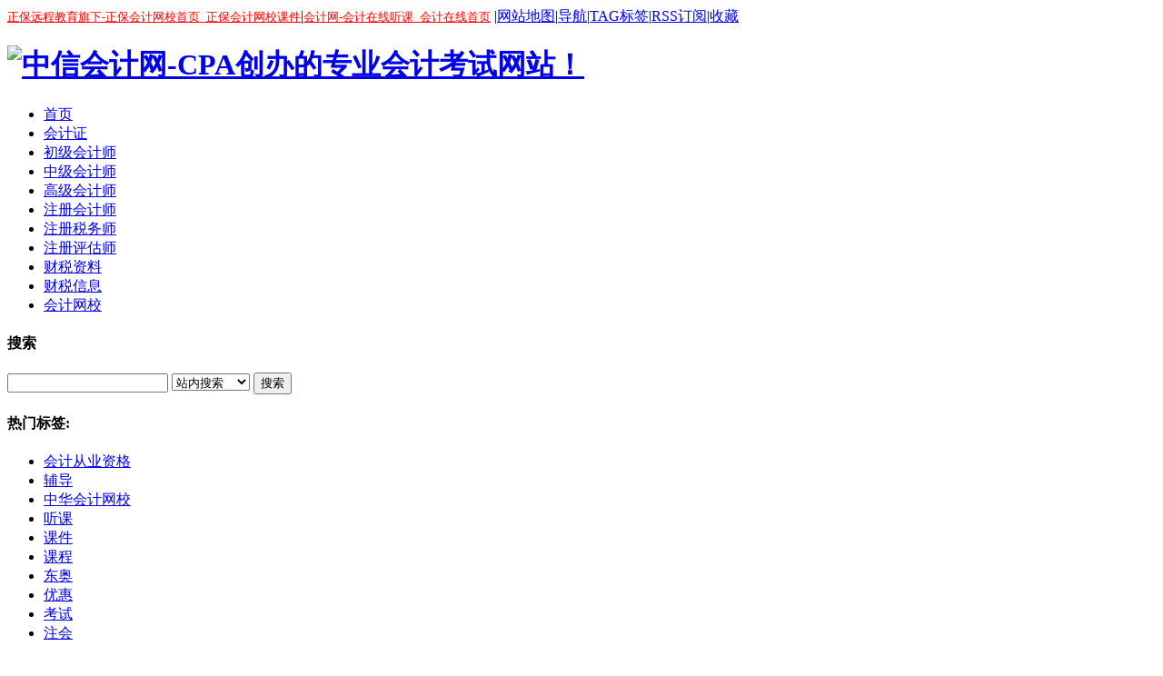

--- FILE ---
content_type: text/html
request_url: http://cc1588.com/cszl/ziliaoxiazai/
body_size: 6666
content:
<!DOCTYPE html PUBLIC "-//W3C//DTD XHTML 1.0 Transitional//EN" "http://www.w3.org/TR/xhtml1/DTD/xhtml1-transitional.dtd">
<html xmlns="http://www.w3.org/1999/xhtml">
<head> 
<meta http-equiv="Content-Type" content="text/html; charset=gb2312" />
<title> </title>
<meta name="keywords" content="" />
<meta name="description" content="" />
<link href="/templets/default/style/dedecms.css" rel="stylesheet" media="screen" type="text/css" />
<link rel="stylesheet" href="/templets/default/style/dedecms_skins_0.css" type="text/css" id="cssfile" />
<script language="javascript" type="text/javascript">
<!--
	$(function(){
		$("dl.tbox dt span.label a[_for]").mouseover(function(){
			$(this).parents("span.label").children("a[_for]").removeClass("thisclass").parents("dl.tbox").children("dd").hide();
			$(this).addClass("thisclass").blur();
			$("#"+$(this).attr("_for")).show();
		});
		$("a[_for=uc_member]").mouseover();
	});
	
	function CheckLogin(){
	  var taget_obj = document.getElementById('_userlogin');
	  myajax = new DedeAjax(taget_obj,false,false,'','','');
	  myajax.SendGet2("/member/ajax_loginsta.php");
	  DedeXHTTP = null;
	}
	
	function multi(pagenum,tagid)
	{
	  var taget_obj = document.getElementById(tagid);
	  var taget_obj_page = document.getElementById("page_"+tagid);
	  myajax = new DedeAjax(taget_obj,false,false,'','','');
	  myajax.SendGet2("/plus/arcmulti.php?mtype=0&pnum="+pagenum+'&tagid='+tagid);
	  myajax = new DedeAjax(taget_obj_page,false,false,'','','');
	  myajax.SendGet2("/plus/arcmulti.php?mtype=1&pnum="+pagenum+'&tagid='+tagid);
	  DedeXHTTP = null;
	}
	
	function check(){
		if(document.formsearch.searchtype.value=="")
		document.formsearch.action="http://www.google.cn/custom"
		else
		document.formsearch.action="/plus/search.php"
	} 

-->
</script>



</head>
<body class="articlelist">
<div class="header">
  
    <div class="header_top w960">     
 
     <span id="time" class="time" ></span>
     <div class="toplinks" > <a href='http://union.chinaacc.com/union/advertHit/advertHit.shtm?siteID=1&advertID=391&agentID=210' target="_blank"><FONT style="FONT-SIZE: 13px; COLOR: #ff0000">正保远程教育旗下-正保会计网校首页_正保会计网校课件</font></a>|<a href="http://www.cc1588.com/" target="_blank"><FONT style="FONT-SIZE: 13px; COLOR: #ff0000">会计网-会计在线听课_会计在线首页</font></a> <span>|<a href=" http://www.cc1588.com/sitemap.html " target="_blank">网站地图</a>|<a href="/data/sitemap.html" target="_blank">导航</a>|<a href="tags.php">TAG标签</a>|<a href="/data/rssmap.html">RSS订阅</a>|<a href="javascript:window.external.AddFavorite('http://www.cc1588.com','中信会计网-CPA创办的专业会计考试网站！')">收藏</a></span></div>
    </div>
	<div class="top w960 center">
      <div class="title">
        <h1><a href="http://www.cc1588.com"><img src="/templets/default/images/logo.gif" height="54" width="216" alt="中信会计网-CPA创办的专业会计考试网站！"/></a> </h1>
      </div>
      <div class="banner"> 
</div>
      <div class="banner2">           </div>
      
       
	</div><!-- //top -->
	<!-- //菜单 -->
	<div class="module blue mT10 wrapper w963">
  	<div class="top">
    	<div class="t_l"></div>
    	<div class="t_r"></div>
    	<!-- //如果不使用currentstyle，可以在channel标签加入 cacheid='channeltoplist' 属性提升性能 -->
    <div id="navMenu">
    	<ul>
      	<li><a href='/'><span>首页</span></a></li>
      	
      	<li><a href='/kuaijicongye/'  rel='dropmenu2'><span>会计证</span></a></li>
      	
      	<li><a href='/chujikuaiji/'  rel='dropmenu3'><span>初级会计师</span></a></li>
      	
      	<li><a href='/zhongjikuaiji/'  rel='dropmenu4'><span>中级会计师</span></a></li>
      	
      	<li><a href='/gaojikuaijishi/'  rel='dropmenu5'><span>高级会计师</span></a></li>
      	
      	<li><a href='/zhukuai/'  rel='dropmenu31'><span>注册会计师</span></a></li>
      	
      	<li><a href='/zhushui/'  rel='dropmenu32'><span>注册税务师</span></a></li>
      	
      	<li><a href='/zhucepinggushi/'  rel='dropmenu82'><span>注册评估师</span></a></li>
      	
      	<li><a href='/cszl/'  rel='dropmenu81'><span>财税资料</span></a></li>
      	
      	<li><a href='/caishuifuwu/'  rel='dropmenu25'><span>财税信息</span></a></li>
      	
      	<li><a href='/kuaijiwangxiao/'  rel='dropmenu78'><span>会计网校</span></a></li>
      	
    	</ul>
    </div>	
    <div class="search">
      <form  name="formsearch" action="" onSubmit="check();">
      <input type="hidden" name="domains" value="www.cc1588.com">
        <div class="form">
          <h4>搜索</h4>
           <input type="hidden" name="kwtype" value="0" />
           <input name="q" type="text" class="search-keyword" id="search-keyword" value="" onfocus="if(this.value==''){this.value='';}"  onblur="if(this.value==''){this.value='';}" />
           <select name="searchtype" class="search-option" id="search-option">
               <option value="" >google搜索</option>
               <option value="titlekeyword" selected='1'>站内搜索</option>
           </select>
          <button type="submit" class="search-submit">搜索</button>
        </div>
        <input type="hidden" name="client" value="pub-4820102230031500 ">
        <input type="hidden" name="forid" value="1">
    	<input type="hidden" name="ie" value="GB2312">
    	<input type="hidden" name="oe" value="GB2312">
    	<input type="hidden" name="safe" value="active">
    	<input type="hidden" name="cof" value="GALT:#008000;GL:1;DIV:#336699;VLC:663399;AH:center;BGC:FFFFFF;LBGC:336699;ALC:0000FF;LC:0000FF;T:000000;GFNT:0000FF;GIMP:0000FF;FORID:1">
    	<input type="hidden" name="hl" value="zh-CN">
        </form>
        <div class="tags">
<script src='/plus/mytag_js.php?aid=1' language='javascript'></script>

          <h4>热门标签:</h4>
          <ul>
          
            <li><a href='/tags.php?/%BB%E1%BC%C6%B4%D3%D2%B5%D7%CA%B8%F1/ '> 会计从业资格 </a></li>
          
            <li><a href='/tags.php?/%B8%A8%B5%BC/ '> 辅导 </a></li>
          
            <li><a href='/tags.php?/%D6%D0%BB%AA%BB%E1%BC%C6%CD%F8%D0%A3/ '> 中华会计网校 </a></li>
          
            <li><a href='/tags.php?/%CC%FD%BF%CE/ '> 听课 </a></li>
          
            <li><a href='/tags.php?/%BF%CE%BC%FE/ '> 课件 </a></li>
          
            <li><a href='/tags.php?/%BF%CE%B3%CC/ '> 课程 </a></li>
          
            <li><a href='/tags.php?/%B6%AB%B0%C2/ '> 东奥 </a></li>
          
            <li><a href='/tags.php?/%D3%C5%BB%DD/ '> 优惠 </a></li>
          
            <li><a href='/tags.php?/%BF%BC%CA%D4/ '> 考试 </a></li>
          
            <li><a href='/tags.php?/%D7%A2%BB%E1/ '> 注会 </a></li>
          
          </ul>
        </div>
    </div><!-- //search -->
		</div>








	</div>
</div><!-- //header -->

<!-- /header -->
<div class="channel-nav w960 center clear">
	<div class='sonnav'>
	
		<span><a href='/cszl/caishuifagui/'>财税法规</a></span>
		<span><a href='/cszl/chunashiwu/'>出纳实务</a></span>
		<span><a href='/cszl/kuaijishiwu/'>会计实务</a></span>
		<span><a href='/cszl/shenjishiwu/'>审计实务</a></span>
		<span><a href='/cszl/ziliaozongjie/'>资料总结</a></span><span><a href='/cszl/ziliaoxiazai/' class='thisclass'>资料下载</a></span>
	</div>
</div><!-- /channel-nav -->

<div class="w960 center clear mt1">


	<div class="pleft">
		<div class="place">
			 <a href='http://www.cc1588.com'>中信会计网</a> > <a href='/cszl/'>财税资料</a> > <a href='/cszl/ziliaoxiazai/'>资料下载</a> > 
		</div><!-- /place -->
		<div class="listbox">
			<ul class="e2">
<li>
      				
					[<b><a href='/cszl/ziliaoxiazai/'>资料下载</a></b>]
					<a href="/cszl/ziliaoxiazai/9877.html" class="title"  target="_blank" >深圳市组织机构代码管理中心：http://www.szdm.org.cn</a>
					
				</li><li>
      				
					[<b><a href='/cszl/ziliaoxiazai/'>资料下载</a></b>]
					<a href="/cszl/ziliaoxiazai/9715.html" class="title"  target="_blank" >河南地税证书小精灵下载</a>
					
				</li><li>
      				
					[<b><a href='/cszl/ziliaoxiazai/'>资料下载</a></b>]
					<a href="/cszl/ziliaoxiazai/9709.html" class="title"  target="_blank" >2014版企业所得税年度纳税申报表填表说明</a>
					
				</li><li>
      				
					[<b><a href='/cszl/ziliaoxiazai/'>资料下载</a></b>]
					<a href="/cszl/ziliaoxiazai/9360.html" class="title"  target="_blank" >组织机构代码证申请表下载</a>
					
				</li><li>
      				
					[<b><a href='/cszl/ziliaoxiazai/'>资料下载</a></b>]
					<a href="/cszl/ziliaoxiazai/9345.html" class="title"  target="_blank" >创新基金审计报告模板</a>
					
				</li><li>
      				
					[<b><a href='/cszl/ziliaoxiazai/'>资料下载</a></b>]
					<a href="/cszl/ziliaoxiazai/8969.html" class="title"  target="_blank" >代收货款授权书模板</a>
					
				</li><li>
      				
					[<b><a href='/cszl/ziliaoxiazai/'>资料下载</a></b>]
					<a href="/cszl/ziliaoxiazai/8915.html" class="title"  target="_blank" >银行保函格式模板</a>
					
				</li><li>
      				
					[<b><a href='/cszl/ziliaoxiazai/'>资料下载</a></b>]
					<a href="/cszl/ziliaoxiazai/8739.html" class="title"  target="_blank" >浙江地税网上申报网税龙版关于数字证书的常见问题</a>
					
				</li><li>
      				
					[<b><a href='/cszl/ziliaoxiazai/'>资料下载</a></b>]
					<a href="/cszl/ziliaoxiazai/8243.html" class="title"  target="_blank" >2012注税教材电子版/2012年注册税务师教材电子版下载</a>
					
				</li><li>
      				
					[<b><a href='/cszl/ziliaoxiazai/'>资料下载</a></b>]
					<a href="/cszl/ziliaoxiazai/8215.html" class="title"  target="_blank" >IPO上市关联方资金占用是否必须清理</a>
					
				</li><li>
      				
					[<b><a href='/cszl/ziliaoxiazai/'>资料下载</a></b>]
					<a href="/cszl/ziliaoxiazai/8214.html" class="title"  target="_blank" >用友通会计科目如何复制，如何使用用友总账工具</a>
					
				</li><li>
      				
					[<b><a href='/cszl/ziliaoxiazai/'>资料下载</a></b>]
					<a href="/cszl/ziliaoxiazai/8189.html" class="title"  target="_blank" >年终奖是如何计算缴纳个人所得税的</a>
					
				</li><li>
      				
					[<b><a href='/cszl/ziliaoxiazai/'>资料下载</a></b>]
					<a href="/cszl/ziliaoxiazai/8188.html" class="title"  target="_blank" >最新营业税税率表</a>
					
				</li><li>
      				
					[<b><a href='/cszl/ziliaoxiazai/'>资料下载</a></b>]
					<a href="/cszl/ziliaoxiazai/7890.html" class="title"  target="_blank" >公民身份证号码变更证明</a>
					
				</li><li>
      				
					[<b><a href='/cszl/ziliaoxiazai/'>资料下载</a></b>]
					<a href="/cszl/ziliaoxiazai/7271.html" class="title"  target="_blank" >中铝经济责任审计报告样本</a>
					
				</li><li>
      				
					[<b><a href='/cszl/ziliaoxiazai/'>资料下载</a></b>]
					<a href="/cszl/ziliaoxiazai/7267.html" class="title"  target="_blank" >财务专项说明审计报告模板格式</a>
					
				</li><li>
      				
					[<b><a href='/cszl/ziliaoxiazai/'>资料下载</a></b>]
					<a href="/cszl/ziliaoxiazai/7266.html" class="title"  target="_blank" >国有资本增减变动情况的专项审核报告</a>
					
				</li><li>
      				
					[<b><a href='/cszl/ziliaoxiazai/'>资料下载</a></b>]
					<a href="/cszl/ziliaoxiazai/7234.html" class="title"  target="_blank" >地税纳税申报表格文书及相关税务资料下载</a>
					
				</li><li>
      				
					[<b><a href='/cszl/ziliaoxiazai/'>资料下载</a></b>]
					<a href="/cszl/ziliaoxiazai/7114.html" class="title"  target="_blank" >小型微利企业认定表</a>
					
				</li><li>
      				
					[<b><a href='/cszl/ziliaoxiazai/'>资料下载</a></b>]
					<a href="/cszl/ziliaoxiazai/7096.html" class="title"  target="_blank" >有限责任公司增资分期首次验资报告模板</a>
					
				</li><li>
      				
					[<b><a href='/cszl/ziliaoxiazai/'>资料下载</a></b>]
					<a href="/cszl/ziliaoxiazai/7095.html" class="title"  target="_blank" >有限责任公司增资一次到位验资报告模板下载</a>
					
				</li><li>
      				
					[<b><a href='/cszl/ziliaoxiazai/'>资料下载</a></b>]
					<a href="/cszl/ziliaoxiazai/7094.html" class="title"  target="_blank" >注册资本未到位的减资验资报告格式/模板下载</a>
					
				</li><li>
      				
					[<b><a href='/cszl/ziliaoxiazai/'>资料下载</a></b>]
					<a href="/cszl/ziliaoxiazai/7093.html" class="title"  target="_blank" >商业承兑汇票贴现协议书</a>
					
				</li><li>
      				
					[<b><a href='/cszl/ziliaoxiazai/'>资料下载</a></b>]
					<a href="/cszl/ziliaoxiazai/7092.html" class="title"  target="_blank" >投资人股权认缴出资承诺书</a>
					
				</li><li>
      				
					[<b><a href='/cszl/ziliaoxiazai/'>资料下载</a></b>]
					<a href="/cszl/ziliaoxiazai/7091.html" class="title"  target="_blank" >员工绩效考核评价表下载</a>
					
				</li><li>
      				
					[<b><a href='/cszl/ziliaoxiazai/'>资料下载</a></b>]
					<a href="/cszl/ziliaoxiazai/7090.html" class="title"  target="_blank" >成本核算表格/成本核算表单/成本核算模板</a>
					
				</li><li>
      				
					[<b><a href='/cszl/ziliaoxiazai/'>资料下载</a></b>]
					<a href="/cszl/ziliaoxiazai/7086.html" class="title"  target="_blank" >企业资产收购协议/合同格式</a>
					
				</li><li>
      				
					[<b><a href='/cszl/ziliaoxiazai/'>资料下载</a></b>]
					<a href="/cszl/ziliaoxiazai/7085.html" class="title"  target="_blank" >资信证明书格式（英文样本）</a>
					
				</li>
			</ul>
		</div><!-- /listbox -->
		<div class="dede_pages">
			<ul class="pagelist">
          <li>首页</li>
<li class="thisclass">1</li>
<li><a href='list_313_2.html'>2</a></li>
<li><a href='list_313_3.html'>3</a></li>
<li><a href='list_313_4.html'>4</a></li>
<li><a href='list_313_2.html'>下一页</a></li>
<li><a href='list_313_4.html'>末页</a></li>
<li><select name='sldd' style='width:36px' onchange='location.href=this.options[this.selectedIndex].value;'>
<option value='list_313_1.html' selected>1</option>
<option value='list_313_2.html'>2</option>
<option value='list_313_3.html'>3</option>
<option value='list_313_4.html'>4</option>
</select></li>
<li><span class="pageinfo">共 <strong>4</strong>页<strong>94</strong>条</span></li>

			</ul>
		</div>
<!-- /pages -->


	</div>
<!-- /pleft -->
	



	<div class="pright">
        <div>
          <dl class="tbox">
				<dt><strong>栏目列表</strong></dt>
				<dd>
					<ul class="d6">
                      
		<li><a href='/cszl/caishuifagui/'>财税法规</a></li>
		<li><a href='/cszl/chunashiwu/'>出纳实务</a></li>
		<li><a href='/cszl/kuaijishiwu/'>会计实务</a></li>
		<li><a href='/cszl/shenjishiwu/'>审计实务</a></li>
		<li><a href='/cszl/ziliaozongjie/'>资料总结</a></li><li><a href='/cszl/ziliaoxiazai/' class='thisclass'>资料下载</a></li>
					</ul>
				</dd>
			</dl>
        </div>      

<center> <a href='http://union.chinaacc.com/union/advertHit/advertHit.shtm?siteID=1&advertID=391&agentID=210' target="_blank"><img name="AdsHttp" src="http://cc1588.com/images/mfst.jpg" width="240" height="120" alt="正保会计网校" border="0"/></a> </center>


		<div class="commend">
			<dl class="tbox light">
				<dt class='light'><strong>推荐内容</strong></dt>
				<dd class='light'>
					<ul class="d4">
           <li><a href="/plus/view.php?aid=4675" target="_blank" >会计网校2010年注会基础班会计讲义</a>
            
            </li>

					</ul>
				</dd>
			</dl>
		</div><!-- /commend -->
		
		<div class="hot mt1 light">
			<dl class="tbox">
				<dt class='light'><strong>热点内容</strong></dt>
				<dd class='light'>
					<ul class="c1 ico2">
                    <li><a href="/cszl/ziliaoxiazai/6512.html" target="_blank"  >原材料入库单和领料单格式及模板</a></li>
<li><a href="/cszl/ziliaoxiazai/5231.html" target="_blank"  >2010年注册会计师考试电子版教材</a></li>
<li><a href="/cszl/ziliaoxiazai/5344.html" target="_blank"  >2010年中级会计职称考试电子版教</a></li>
<li><a href="/cszl/ziliaoxiazai/5911.html" target="_blank"  >EXCEL版现金流量表编制模板免费</a></li>
<li><a href="/cszl/ziliaoxiazai/5232.html" target="_blank"  >中华会计网校2010年注册会计师考</a></li>
<li><a href="/cszl/ziliaoxiazai/6521.html" target="_blank"  >河南省国税局网上申报数字证书客</a></li>
<li><a href="/cszl/ziliaoxiazai/5943.html" target="_blank"  >民间非营利组织资产负债表</a></li>
<li><a href="/cszl/ziliaoxiazai/6828.html" target="_blank"  >用友通标准版10.1PLUS1：运行时</a></li>
<li><a href="/cszl/ziliaoxiazai/6517.html" target="_blank"  >原始凭证分割单格式/模板及内容</a></li>
<li><a href="/cszl/ziliaoxiazai/5343.html" target="_blank"  >2010年初级会计职称考试教材电子</a></li>

					</ul>
				</dd>
			</dl>
		</div>


	</div><!-- /pright -->
</div>


<div class="flink w960 center clear">



	<dl class="tbox">
		<dt>
			<strong>友情链接</strong>
			<span class="more">
							</span>
		</dt>
		<dd>
			<ul class="f5">
				<li><a href='http://www.cc1588.com/dongaokuaijizaixianshouye/' target='_blank'>东奥会计在线听课</a> </li><li><a href='http://www.cc1588.com/kuaijiwangxiao/dongao/' target='_blank'>东奥会计网校首页</a> </li><li><a href='http://www.cc1588.com/kuaijiwangxiao/chinaacc/' target='_blank'>中华会计网校首页</a> </li><li><a href='http://www.cc1588.com/kuaijiwangxiao/' target='_blank'>会计网校</a> </li><li><a href='http://www.cc1588.com/cszl/' target='_blank'>财税资料网</a> </li><li><a href='http://www.cc1588.com/zhucepinggushi/' target='_blank'>注册评估师</a> </li><li><a href='http://www.cc1588.com/zhukuai/' target='_blank'>注册会计师</a> </li><li><a href='http://www.cc1588.com/zhushui/' target='_blank'>注册税务师</a> </li><li><a href='http://www.cc1588.com/gaojikuaijishi/' target='_blank'>高级会计师</a> </li><li><a href='http://www.cc1588.com/zhongjikuaiji/' target='_blank'>中级会计师</a> </li><li><a href='http://www.kjwx8.com' target='_blank'>会计网校哪个好</a> </li><li><a href='http://www.cc1588.com/kuaijiwangxiao/d/' target='_blank'>会计在线听课</a> </li><li><a href='http://www.zhckw.com' target='_blank'>中华财会网</a> </li><li><a href='http://www.cc1588.com/chujikuaiji/' target='_blank'>初级会计师</a> </li><li><a href='http://www.zhkjwx.com' target='_blank'>中华会计网校首页</a> </li><li><a href='http://www.cc1588.com/kuaijicongye/' target='_blank'>会计证</a> </li><li><a href='http://www.cc1588.com/kuaijicongye/' target='_blank'>会计证试题</a> </li>
		  </ul>
		</dd>
	</dl>
</div><!-- /flink -->



<!-- //底部模板 -->
<!-- //二级子类下拉菜单，考虑SEO原因放置于底部  -->
<script type='text/javascript' src='/images/js/dropdown.js'></script>
<ul id="dropmenu2" class="dropMenu">
    <li><a href="/kuaijicongye/kszn/">考试指南</a></li>
    <li><a href="/kuaijicongye/zuixinkaoxun/">考试动态</a></li>
    <li><a href="/kuaijicongye/linianzhenti/">历年真题</a></li>
    <li><a href="/kuaijicongye/monishiti/">模拟试题</a></li>
    <li><a href="/kuaijicongye/fuxizhidao/">复习指导</a></li>
    <li><a href="/kuaijicongye/fudaozhinan/">会计证网校辅导</a></li>
    <li><a href="/kuaijicongye/jxjy/">会计证继续教育</a></li>
    <li><a href="http://www.cc1588.com/kuaijicongye/fudaozhinan">会计证培训</a></li>
  
</ul><ul id="dropmenu3" class="dropMenu">
    <li><a href="/chujikuaiji/kaoshizhinan/">考试指南</a></li>
    <li><a href="/chujikuaiji/zuixinkaoxun/">考试动态</a></li>
    <li><a href="/chujikuaiji/linianzhenti/">历年真题</a></li>
    <li><a href="/chujikuaiji/monishiti/">模拟试题</a></li>
    <li><a href="/chujikuaiji/fuxizhidao/">复习指导</a></li>
    <li><a href="/chujikuaiji/fudaozhinan/">辅导指南</a></li>
    <li><a href="http://www.cc1588.com/chujikuaiji/">初级会计师考试培训</a></li>
  
</ul><ul id="dropmenu4" class="dropMenu">
    <li><a href="/zhongjikuaiji/kaoshizhinan/">考试指南</a></li>
    <li><a href="/zhongjikuaiji/zuixinkaoxun/">考试动态</a></li>
    <li><a href="/zhongjikuaiji/linianzhenti/">历年真题</a></li>
    <li><a href="/zhongjikuaiji/monishiti/">模拟试题</a></li>
    <li><a href="/zhongjikuaiji/fuxizhidao/">复习指导</a></li>
    <li><a href="/zhongjikuaiji/fudaozhinan/">辅导指南</a></li>
    <li><a href="http://www.cc1588.com/zhongjikuaiji/">中级会计师培训</a></li>
  
</ul><ul id="dropmenu5" class="dropMenu">
    <li><a href="/gaojikuaijishi/kaoshizhinan/">考试指南</a></li>
    <li><a href="/gaojikuaijishi/zuixinkaoxun/">考试动态</a></li>
    <li><a href="/gaojikuaijishi/linianzhenti/">历年真题</a></li>
    <li><a href="/gaojikuaijishi/monizhenti/">模拟试题</a></li>
    <li><a href="/gaojikuaijishi/fuxizhidao/">复习指导</a></li>
    <li><a href="/gaojikuaijishi/fudaozhinan/">辅导指南</a></li>
    <li><a href="http://www.cc1588.com/gaojikuaijishi/">高级会计师培训</a></li>
  
</ul><ul id="dropmenu31" class="dropMenu">
    <li><a href="/zhukuai/kaoshizhinan/">考试指南</a></li>
    <li><a href="/zhukuai/zuixinkaoxun/">考试动态</a></li>
    <li><a href="/zhukuai/linianzhenti/">历年真题</a></li>
    <li><a href="/zhukuai/monishiti/">模拟试题</a></li>
    <li><a href="/zhukuai/fuxizhidao/">复习指导</a></li>
    <li><a href="/zhukuai/fudaozhinan/">注册会计师网校辅导</a></li>
    <li><a href="http://www.cc1588.com/zhukuai/">注会考试培训</a></li>
  
</ul><ul id="dropmenu32" class="dropMenu">
    <li><a href="/zhushui/kaoshizhinan/">考试指南</a></li>
    <li><a href="/zhushui/zuixinkaoxun/">考试动态</a></li>
    <li><a href="/zhushui/linianzhenti/">历年真题</a></li>
    <li><a href="/zhushui/monishiti/">模拟试题</a></li>
    <li><a href="/zhushui/fuxizhidao/">复习指导</a></li>
    <li><a href="/zhushui/fudaozhinan/">注册税务师网校辅导指南</a></li>
    <li><a href="http://www.cc1588.com/zhushui/">注税考试培训</a></li>
  
</ul><ul id="dropmenu82" class="dropMenu">
    <li><a href="/zhucepinggushi/kaoshizhinan/">考试指南</a></li>
    <li><a href="/zhucepinggushi/zuixinkaoxun/">考试动态</a></li>
    <li><a href="/zhucepinggushi/linianzhenti/">历年真题</a></li>
    <li><a href="/zhucepinggushi/monishiti/">模拟试题</a></li>
    <li><a href="/zhucepinggushi/fuxizhidao/">复习指导</a></li>
    <li><a href="/zhucepinggushi/fudaozhinan/">辅导指南</a></li>
    <li><a href="http://www.cc1588.com/zhucepinggushi/">注评考试培训</a></li>
  
</ul><ul id="dropmenu81" class="dropMenu">
    <li><a href="/cszl/caishuifagui/">财税法规</a></li>
    <li><a href="/cszl/chunashiwu/">出纳实务</a></li>
    <li><a href="/cszl/kuaijishiwu/">会计实务</a></li>
    <li><a href="/cszl/shenjishiwu/">审计实务</a></li>
    <li><a href="/cszl/ziliaozongjie/">资料总结</a></li>
    <li><a href="/cszl/ziliaoxiazai/">资料下载</a></li>
  
</ul><ul id="dropmenu25" class="dropMenu">
    <li><a href="/caishuifuwu/caishuizixun/">财税咨询</a></li>
    <li><a href="/caishuifuwu/huangye/">财税黄页</a></li>
    <li><a href="/caishuifuwu/shenjichazhang/">审计查账</a></li>
    <li><a href="/caishuifuwu/zichanpinggu/">资产评估</a></li>
    <li><a href="/caishuifuwu/shuiwuzixun/">税务咨询</a></li>
  
</ul><ul id="dropmenu78" class="dropMenu">
    <li><a href="/kuaijiwangxiao/chinaacc/">中华会计网校</a></li>
    <li><a href="/kuaijiwangxiao/d/">东奥会计网校</a></li>
  
</ul>
<script type="text/javascript">cssdropdown.startchrome("navMenu")</script> 
<div class="footer w960 center mt1 clear">



    <div class="footer_body">
	<p class="powered">    
		<a href="http://www.cc1588.com"target="_blank"title="中信会计网提供中信会计网校、会计网校、东奥会计在线、东奥会计网校、学易网校最新的网校辅导优惠活动，会计网校官方、东会计在线官方合作伙伴，最新会计证、会计职称、注会辅导、注税辅导等考试信息"><strong>www.cc1588.com </strong></a> &copy; 2004-2010  Inc.<br /><div class="copyright"> 中信会计网 &nbsp;<script src=/plus/ad_js.php?aid=10020 language=javascript></script>&nbsp;<a href="http://beian.miit.gov.cn" target="_blank">豫ICP备16002715号-6</a>  联系邮箱 xue518666#126.com（为了防止垃圾邮件，请将#替换为@）    </div>  </p>
     <p> 声明：本站部分内容来源于网络，如有冒犯贵方版权，请及时与我们联系,我们将在第一时间给予删除</p>
     <p>提供会计证-初级/中级会计职称-高级会计师-注册会计师-注册税务师-注册评估师-造价造价师考试报名时间-报名条件-成绩查询-考试试题-网校辅导的专业会计考试门户网站！正保远程教育集团会计网校战略合作伙伴，提供最新会计网校辅导优惠、东奥会计在线官方辅导优惠活动！</p> 
    <!-- /powered -->
   </div>
   <div class="footer_right"></div>
 <div> <a href="http://www.cc1588.com/" target="_blank">  <img name="AdsHttp" src="http://i1.sinaimg.cn/home/07index/sinahome_ws_035.gif" border="0"/></div>

</div>

<!-- /footer -->

</body>
</html>

